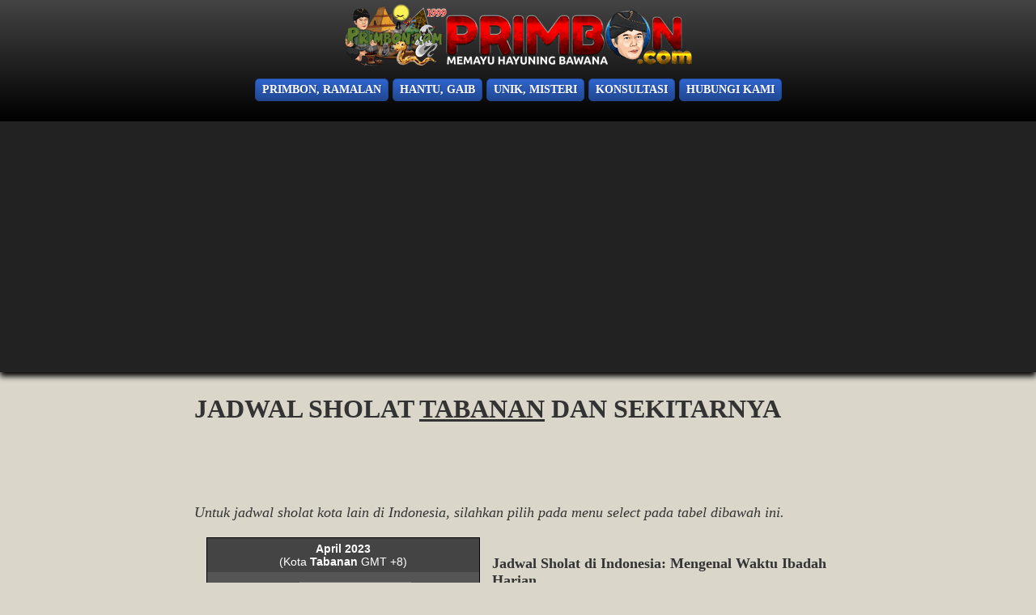

--- FILE ---
content_type: text/html; charset=UTF-8
request_url: https://www.primbon.com/jadwalsholat/index.php?zw=4dc8d276e1&type=2&id=268&m=4&y=2023
body_size: 10507
content:
 <html>
<head>

<script type="application/javascript" src="//anymind360.com/js/10363/ats.js"></script>
<!-- Global site tag (gtag.js) - Google Analytics -->
<script async src="https://www.googletagmanager.com/gtag/js?id=UA-31707823-2"></script>
<script>
  window.dataLayer = window.dataLayer || [];
  function gtag(){dataLayer.push(arguments);}
  gtag('js', new Date());

  gtag('config', 'UA-31707823-2');
</script>

<title>Jadwal Sholat Tabanan, Januari 2026 | PRIMBON.COM</title>
<META name="description" content="Jadwal Sholat dan arah kiblat untuk Tabanan dan sekitarnya, dan kota lain SELURUH INDONESIA. Pilih lokasi kota anda! Jadwal Sholat diupdate setiap hari.">
<link rel="stylesheet" href="../css/reset.css" type="text/css" />
<link rel="stylesheet" href="../css/styles.css" type="text/css" />
<link rel="stylesheet" href="jadwalsholat.css" type="text/css" />
<link rel="shortcut icon" href="../files/icon.ico" type="image/x-icon" />
<link rel="stylesheet" href="style/black.css" type="text/css" />
<meta name="viewport" content="width=device-width, minimum-scale=1.0, maximum-scale=1.0" />
<script async src="https://pagead2.googlesyndication.com/pagead/js/adsbygoogle.js?client=ca-pub-8777870469746958" crossorigin="anonymous"></script>

<!-- Start Ad Blocking Recovery Message -->
<script async src="https://fundingchoicesmessages.google.com/i/pub-8777870469746958?ers=1" nonce="s1WtJQPYiXO6oHOFvSo__g"></script><script nonce="s1WtJQPYiXO6oHOFvSo__g">(function() {function signalGooglefcPresent() {if (!window.frames['googlefcPresent']) {if (document.body) {const iframe = document.createElement('iframe'); iframe.style = 'width: 0; height: 0; border: none; z-index: -1000; left: -1000px; top: -1000px;'; iframe.style.display = 'none'; iframe.name = 'googlefcPresent'; document.body.appendChild(iframe);} else {setTimeout(signalGooglefcPresent, 0);}}}signalGooglefcPresent();})();</script>
<!-- End Ad Blocking Recovery Message -->
</head>
<body>

<!-- AWAL IKLAN STICKY -->
<style type="text/css">.stickyunit{position:fixed;z-index:10;width:auto;height:auto;float:left;margin-top:10px;margin-left:10px} @media(max-width:1019px){.stickyunit{display:none}}</style>
<div class="stickyunit">
<style>
.sticky_ad { display: none; }
@media(min-width: 1020px) { .sticky_ad { width: 120px; height: 600px; } }
@media(min-width: 1180px) { .sticky_ad { width: 160px; height: 600px; } }
@media(min-width: 1460px) { .sticky_ad { width: 300px; height: 600px; } }
</style>
<script async src="https://pagead2.googlesyndication.com/pagead/js/adsbygoogle.js?client=ca-pub-8777870469746958" crossorigin="anonymous"></script>
<!-- sticky_ad -->
<ins class="adsbygoogle sticky_ad"
     style="display:inline-block"
     data-ad-client="ca-pub-8777870469746958"
     data-ad-slot="5800948959"></ins>
<script>
(adsbygoogle = window.adsbygoogle || []).push({});
</script>
</div>
<!-- AKHIR IKLAN STICKY -->

<div id="container">

    <header> 
	<div class="width">
                <center>
<!-- AWAL LOGO PRIMBON -->
<style type="text/css">
.logo {
  width: 430px;
  height: 77px;
  background: url('../files/logoprimbon.png');
}
@media only screen and (max-width: 440px) {
  .logo {
    width: 300px;
    height: 54px;
    background: url('../files/logoprimbonkecil.png');
  }
}
</style>
<a href="https://www.primbon.com"><div class="logo"></div></a>
<!-- AKHIR LOGO PRIMBON -->
                </center>

<center>
<table height="5" border="0" cellpadding="0" cellspacing="0"><tr><td><!-- space --></td></tr></table>
<a href="../" class="tombol">PRIMBON, RAMALAN</a>
<a href="../hantu.php" class="tombol">HANTU, GAIB</a>
<a href="../info_unik.htm" class="tombol">UNIK, MISTERI</a>
<a href="../konsultasi_primbon.htm" class="tombol">KONSULTASI</a>
<a href="../hubungi_kami.php" class="tombol">HUBUNGI KAMI</a>
<table height="5" border="0" cellpadding="0" cellspacing="0"><tr><td><!-- space --></td></tr></table>
</center>

<div class="clear"></div>

       	</div>
    </header>


    <div id="intro">
	<div class="width">
		<div class="header-ad">
<center>
<!-- AWAL header-adv -->
<script async src="https://pagead2.googlesyndication.com/pagead/js/adsbygoogle.js?client=ca-pub-8777870469746958"
     crossorigin="anonymous"></script>
<!-- header-adv -->
<ins class="adsbygoogle"
     style="display:block"
     data-ad-client="ca-pub-8777870469746958"
     data-ad-slot="6535062113"
     data-ad-format="auto"
     data-full-width-responsive="true"></ins>
<script>
     (adsbygoogle = window.adsbygoogle || []).push({});
</script>
<!-- AKHIR header-adv -->
</center>

            	</div>                
        </div>
    </div>

    <div id="body" class="width">


<!-- BEGIN: CONTENT -->
<h1>JADWAL SHOLAT <u>TABANAN</u> DAN SEKITARNYA</h1>
<center>
<script async src="https://pagead2.googlesyndication.com/pagead/js/adsbygoogle.js?client=ca-pub-8777870469746958"
     crossorigin="anonymous"></script>
<ins class="adsbygoogle"
     style="display:block"
     data-ad-format="autorelaxed"
     data-ad-client="ca-pub-8777870469746958"
     data-matched-content-ui-type="text"
     data-matched-content-rows-num="1"
     data-matched-content-columns-num="1"     
     data-ad-slot="2409646461"></ins>
<script>
     (adsbygoogle = window.adsbygoogle || []).push({});
</script>
</center>
<i>Untuk jadwal sholat kota lain di Indonesia, silahkan pilih pada menu select pada tabel dibawah ini.</i>

<div class="row">
<div class="column1">
<center>
<table cellspacing="0" cellpadding="2" class="table_adzan" align="center">
<tr class="table_title">
<td colspan="8" align="center">
<b>April 2023</b><br>
<small>(Kota <b>Tabanan</b> GMT +8)</small>
</td>
</tr>
<script language="javascript">
function change_page(){
window.location="index.php?id="+document.pilih.kota.value;
}
</script>
<form name=pilih>
<tr class="table_navigasi"><td colspan="8">
<table cellspacing="0" cellpading="0">
<tr class="table_navigasi"><td align="left" width="50">&nbsp;<a href="index.php?qq=e061b62abc&type=2&id=268&m=3&y=2023" title="&lt;&lt;" onMouseOver="window.status='&lt;&lt;';return true" OnMouseOut="window.status='Adzan';return true" class="m">&lt;&lt;</a></td>
<td align="center" width="200">Kota&nbsp;
<select name=kota onChange="change_page()" class="inputcity">
<option value="1">Ambarawa</option>
<option value="2">Ambon</option>
<option value="3">Amlapura</option>
<option value="4">Amuntai</option>
<option value="5">Argamakmur</option>
<option value="6">Atambua</option>
<option value="7">Babo</option>
<option value="8">Bagan Siapiapi</option>
<option value="9">Bajawa</option>
<option value="10">Balige</option>
<option value="11">Balik Papan</option>
<option value="12">Banda Aceh</option>
<option value="13">Bandarlampung</option>
<option value="14">Bandung</option>
<option value="15">Bangkalan</option>
<option value="16">Bangkinang</option>
<option value="17">Bangko</option>
<option value="18">Bangli</option>
<option value="19">Banjar</option>
<option value="20">Banjar Baru</option>
<option value="21">Banjarmasin</option>
<option value="22">Banjarnegara</option>
<option value="23">Bantaeng</option>
<option value="24">Banten</option>
<option value="25">Bantul</option>
<option value="26">Banyuwangi</option>
<option value="27">Barabai</option>
<option value="28">Barito</option>
<option value="29">Barru</option>
<option value="30">Batam</option>
<option value="31">Batang</option>
<option value="32">Batu</option>
<option value="33">Baturaja</option>
<option value="34">Batusangkar</option>
<option value="35">Baubau</option>
<option value="36">Bekasi</option>
<option value="37">Bengkalis</option>
<option value="38">Bengkulu</option>
<option value="39">Benteng</option>
<option value="40">Biak</option>
<option value="41">Bima</option>
<option value="42">Binjai</option>
<option value="43">Bireuen</option>
<option value="44">Bitung</option>
<option value="45">Blitar</option>
<option value="46">Blora</option>
<option value="47">Bogor</option>
<option value="48">Bojonegoro</option>
<option value="49">Bondowoso</option>
<option value="50">Bontang</option>
<option value="51">Boyolali</option>
<option value="52">Brebes</option>
<option value="53">Bukit Tinggi</option>
<option value="54">Bulukumba</option>
<option value="55">Buntok</option>
<option value="56">Cepu</option>
<option value="57">Ciamis</option>
<option value="58">Cianjur</option>
<option value="59">Cibinong</option>
<option value="60">Cilacap</option>
<option value="61">Cilegon</option>
<option value="62">Cimahi</option>
<option value="63">Cirebon</option>
<option value="64">Curup</option>
<option value="65">Demak</option>
<option value="66">Denpasar</option>
<option value="67">Depok</option>
<option value="68">Dili</option>
<option value="69">Dompu</option>
<option value="70">Donggala</option>
<option value="71">Dumai</option>
<option value="72">Ende</option>
<option value="73">Enggano</option>
<option value="74">Enrekang</option>
<option value="75">Fakfak</option>
<option value="76">Garut</option>
<option value="77">Gianyar</option>
<option value="78">Gombong</option>
<option value="79">Gorontalo</option>
<option value="80">Gresik</option>
<option value="81">Gunung Sitoli</option>
<option value="82">Indramayu</option>
<option value="83">Jakarta</option>
<option value="84">Jambi</option>
<option value="85">Jayapura</option>
<option value="86">Jember</option>
<option value="87">Jeneponto</option>
<option value="88">Jepara</option>
<option value="89">Jombang</option>
<option value="90">Kabanjahe</option>
<option value="91">Kalabahi</option>
<option value="92">Kalianda</option>
<option value="93">Kandangan</option>
<option value="309">Karanganyar</option>
<option value="94">Karanganyar Kebumen</option>
<option value="95">Karawang</option>
<option value="96">Kasungan</option>
<option value="97">Kayuagung</option>
<option value="98">Kebumen</option>
<option value="99">Kediri</option>
<option value="100">Kefamenanu</option>
<option value="101">Kendal</option>
<option value="102">Kendari</option>
<option value="103">Kertosono</option>
<option value="104">Ketapang</option>
<option value="105">Kisaran</option>
<option value="106">Klaten</option>
<option value="107">Kolaka</option>
<option value="108">Kota Baru Pulau Laut</option>
<option value="109">Kota Bumi</option>
<option value="110">Kota Jantho</option>
<option value="111">Kota Mobagu</option>
<option value="112">Kuala Kapuas</option>
<option value="113">Kuala Kurun</option>
<option value="114">Kuala Pembuang</option>
<option value="115">Kuala Tungkal</option>
<option value="116">Kudus</option>
<option value="117">Kuningan</option>
<option value="118">Kupang</option>
<option value="119">Kutacane</option>
<option value="120">Kutoarjo</option>
<option value="121">Labuhan</option>
<option value="122">Lahat</option>
<option value="123">Lamongan</option>
<option value="124">Langsa</option>
<option value="125">Larantuka</option>
<option value="126">Lawang</option>
<option value="127">Lhoseumawe</option>
<option value="128">Limboto</option>
<option value="129">Lubuk Basung</option>
<option value="130">Lubuk Linggau</option>
<option value="131">Lubuk Pakam</option>
<option value="132">Lubuk Sikaping</option>
<option value="133">Lumajang</option>
<option value="134">Luwuk</option>
<option value="135">Madiun</option>
<option value="136">Magelang</option>
<option value="137">Magetan</option>
<option value="138">Majalengka</option>
<option value="139">Majene</option>
<option value="140">Makale</option>
<option value="141">Makassar</option>
<option value="142">Malang</option>
<option value="143">Mamuju</option>
<option value="144">Manna</option>
<option value="145">Manokwari</option>
<option value="146">Marabahan</option>
<option value="147">Maros</option>
<option value="148">Martapura</option>
<option value="149">Masohi</option>
<option value="150">Mataram</option>
<option value="151">Maumere</option>
<option value="152">Medan</option>
<option value="153">Mempawah</option>
<option value="154">Menado</option>
<option value="155">Mentok</option>
<option value="156">Merauke</option>
<option value="157">Metro</option>
<option value="158">Meulaboh</option>
<option value="159">Mojokerto</option>
<option value="160">Muara Bulian</option>
<option value="161">Muara Bungo</option>
<option value="162">Muara Enim</option>
<option value="163">Muara Teweh</option>
<option value="164">Muaro Sijunjung</option>
<option value="165">Muntilan</option>
<option value="166">Nabire</option>
<option value="167">Negara</option>
<option value="168">Nganjuk</option>
<option value="169">Ngawi</option>
<option value="170">Nunukan</option>
<option value="171">Pacitan</option>
<option value="172">Padang</option>
<option value="173">Padang Panjang</option>
<option value="174">Padang Sidempuan</option>
<option value="175">Pagaralam</option>
<option value="176">Painan</option>
<option value="177">Palangkaraya</option>
<option value="178">Palembang</option>
<option value="179">Palopo</option>
<option value="180">Palu</option>
<option value="181">Pamekasan</option>
<option value="182">Pandeglang</option>
<option value="183">Pangkajene</option>
<option value="184">Pangkajene Sidenreng</option>
<option value="185">Pangkalanbun</option>
<option value="186">Pangkalpinang</option>
<option value="187">Panyabungan</option>
<option value="188">Pare</option>
<option value="189">Parepare</option>
<option value="190">Pariaman</option>
<option value="191">Pasuruan</option>
<option value="192">Pati</option>
<option value="193">Payakumbuh</option>
<option value="194">Pekalongan</option>
<option value="195">Pekan Baru</option>
<option value="196">Pemalang</option>
<option value="197">Pematangsiantar</option>
<option value="198">Pendopo</option>
<option value="199">Pinrang</option>
<option value="200">Pleihari</option>
<option value="201">Polewali</option>
<option value="202">Pondok Gede</option>
<option value="203">Ponorogo</option>
<option value="204">Pontianak</option>
<option value="205">Poso</option>
<option value="206">Prabumulih</option>
<option value="207">Praya</option>
<option value="208">Probolinggo</option>
<option value="209">Purbalingga</option>
<option value="210">Purukcahu</option>
<option value="211">Purwakarta</option>
<option value="212">Purwodadigrobogan</option>
<option value="213">Purwokerto</option>
<option value="214">Purworejo</option>
<option value="215">Putussibau</option>
<option value="216">Raha</option>
<option value="217">Rangkasbitung</option>
<option value="218">Rantau</option>
<option value="219">Rantauprapat</option>
<option value="220">Rantepao</option>
<option value="221">Rembang</option>
<option value="222">Rengat</option>
<option value="223">Ruteng</option>
<option value="224">Sabang</option>
<option value="225">Salatiga</option>
<option value="226">Samarinda</option>
<option value="227">Sampang</option>
<option value="228">Sampit</option>
<option value="229">Sanggau</option>
<option value="230">Sawahlunto</option>
<option value="231">Sekayu</option>
<option value="232">Selong</option>
<option value="233">Semarang</option>
<option value="234">Sengkang</option>
<option value="235">Serang</option>
<option value="236">Serui</option>
<option value="237">Sibolga</option>
<option value="238">Sidikalang</option>
<option value="239">Sidoarjo</option>
<option value="240">Sigli</option>
<option value="241">Singaparna</option>
<option value="242">Singaraja</option>
<option value="243">Singkawang</option>
<option value="244">Sinjai</option>
<option value="245">Sintang</option>
<option value="246">Situbondo</option>
<option value="247">Slawi</option>
<option value="248">Sleman</option>
<option value="249">Soasiu</option>
<option value="250">Soe</option>
<option value="251">Solo</option>
<option value="252">Solok</option>
<option value="253">Soreang</option>
<option value="254">Sorong</option>
<option value="255">Sragen</option>
<option value="256">Stabat</option>
<option value="257">Subang</option>
<option value="258">Sukabumi</option>
<option value="259">Sukoharjo</option>
<option value="260">Sumbawa Besar</option>
<option value="261">Sumedang</option>
<option value="262">Sumenep</option>
<option value="263">Sungai Liat</option>
<option value="264">Sungai Penuh</option>
<option value="265">Sungguminasa</option>
<option value="266">Surabaya</option>
<option value="267">Surakarta</option>
<option value="268" selected>Tabanan</option>
<option value="269">Tahuna</option>
<option value="270">Takalar</option>
<option value="271">Takengon</option>
<option value="272">Tamiang Layang</option>
<option value="273">Tanah Grogot</option>
<option value="274">Tangerang</option>
<option value="275">Tanjung Balai</option>
<option value="276">Tanjung Enim</option>
<option value="277">Tanjung Pandan</option>
<option value="278">Tanjung Pinang</option>
<option value="279">Tanjung Redep</option>
<option value="280">Tanjung Selor</option>
<option value="281">Tapak Tuan</option>
<option value="282">Tarakan</option>
<option value="283">Tarutung</option>
<option value="284">Tasikmalaya</option>
<option value="285">Tebing Tinggi</option>
<option value="286">Tegal</option>
<option value="287">Temanggung</option>
<option value="288">Tembilahan</option>
<option value="289">Tenggarong</option>
<option value="290">Ternate</option>
<option value="291">Tolitoli</option>
<option value="292">Tondano</option>
<option value="293">Trenggalek</option>
<option value="294">Tual</option>
<option value="295">Tuban</option>
<option value="296">Tulung Agung</option>
<option value="297">Ujung Berung</option>
<option value="298">Ungaran</option>
<option value="299">Waikabubak</option>
<option value="300">Waingapu</option>
<option value="301">Wamena</option>
<option value="302">Watampone</option>
<option value="303">Watansoppeng</option>
<option value="304">Wates</option>
<option value="305">Wonogiri</option>
<option value="306">Wonosari</option>
<option value="307">Wonosobo</option>
<option value="308">Yogyakarta</option>
</select>
</td>
<td align="right" width="50"><a href="index.php?wx=27caf362c7&type=2&id=268&m=5&y=2023" title="&gt;&gt;" onMouseOver="window.status='&gt;&gt;';return true" OnMouseOut="window.status='Adzan';return true" class="m">&gt;&gt;</a>&nbsp;</td>
</tr>
</table>
</td></tr>
</form>
<tr class="table_header" align="center">
<td><b>Tgl.</b></td><td><b>Imsak</b></td><td><b>Subuh</b></td><td><b>Terbit</b></td><td><b>Dzuhur</b></td><td><b>Ashar</b></td><td><b>Maghrib</b></td><td><b>Isya</b></td></tr>
<tr class="table_light" align="center"><td><b>01</b></td><td>04:54</td><td>05:04</td><td>06:22</td><td>12:23</td><td>15:40</td><td>18:24</td><td>19:33</td></tr>
<tr class="table_dark" align="center"><td><b>02</b></td><td>04:54</td><td>05:04</td><td>06:22</td><td>12:22</td><td>15:40</td><td>18:23</td><td>19:33</td></tr>
<tr class="table_light" align="center"><td><b>03</b></td><td>04:54</td><td>05:04</td><td>06:21</td><td>12:22</td><td>15:39</td><td>18:22</td><td>19:32</td></tr>
<tr class="table_dark" align="center"><td><b>04</b></td><td>04:54</td><td>05:04</td><td>06:21</td><td>12:22</td><td>15:39</td><td>18:22</td><td>19:31</td></tr>
<tr class="table_light" align="center"><td><b>05</b></td><td>04:53</td><td>05:03</td><td>06:21</td><td>12:21</td><td>15:39</td><td>18:21</td><td>19:31</td></tr>
<tr class="table_dark" align="center"><td><b>06</b></td><td>04:53</td><td>05:03</td><td>06:21</td><td>12:21</td><td>15:39</td><td>18:21</td><td>19:30</td></tr>
<tr class="table_light" align="center"><td><b>07</b></td><td>04:53</td><td>05:03</td><td>06:21</td><td>12:21</td><td>15:39</td><td>18:20</td><td>19:30</td></tr>
<tr class="table_dark" align="center"><td><b>08</b></td><td>04:53</td><td>05:03</td><td>06:21</td><td>12:20</td><td>15:39</td><td>18:20</td><td>19:29</td></tr>
<tr class="table_light" align="center"><td><b>09</b></td><td>04:53</td><td>05:03</td><td>06:21</td><td>12:20</td><td>15:39</td><td>18:19</td><td>19:29</td></tr>
<tr class="table_dark" align="center"><td><b>10</b></td><td>04:53</td><td>05:03</td><td>06:20</td><td>12:19</td><td>15:38</td><td>18:18</td><td>19:28</td></tr>
<tr class="table_light" align="center"><td><b>11</b></td><td>04:52</td><td>05:02</td><td>06:20</td><td>12:19</td><td>15:38</td><td>18:18</td><td>19:28</td></tr>
<tr class="table_dark" align="center"><td><b>12</b></td><td>04:52</td><td>05:02</td><td>06:20</td><td>12:19</td><td>15:38</td><td>18:17</td><td>19:27</td></tr>
<tr class="table_light" align="center"><td><b>13</b></td><td>04:52</td><td>05:02</td><td>06:20</td><td>12:18</td><td>15:38</td><td>18:17</td><td>19:27</td></tr>
<tr class="table_dark" align="center"><td><b>14</b></td><td>04:52</td><td>05:02</td><td>06:20</td><td>12:18</td><td>15:38</td><td>18:16</td><td>19:26</td></tr>
<tr class="table_light" align="center"><td><b>15</b></td><td>04:52</td><td>05:02</td><td>06:20</td><td>12:18</td><td>15:38</td><td>18:16</td><td>19:26</td></tr>
<tr class="table_dark" align="center"><td><b>16</b></td><td>04:51</td><td>05:01</td><td>06:20</td><td>12:17</td><td>15:37</td><td>18:15</td><td>19:25</td></tr>
<tr class="table_light" align="center"><td><b>17</b></td><td>04:51</td><td>05:01</td><td>06:20</td><td>12:17</td><td>15:37</td><td>18:14</td><td>19:25</td></tr>
<tr class="table_dark" align="center"><td><b>18</b></td><td>04:51</td><td>05:01</td><td>06:20</td><td>12:17</td><td>15:37</td><td>18:14</td><td>19:24</td></tr>
<tr class="table_light" align="center"><td><b>19</b></td><td>04:51</td><td>05:01</td><td>06:19</td><td>12:17</td><td>15:37</td><td>18:13</td><td>19:24</td></tr>
<tr class="table_dark" align="center"><td><b>20</b></td><td>04:51</td><td>05:01</td><td>06:19</td><td>12:16</td><td>15:37</td><td>18:13</td><td>19:23</td></tr>
<tr class="table_light" align="center"><td><b>21</b></td><td>04:51</td><td>05:01</td><td>06:19</td><td>12:16</td><td>15:36</td><td>18:12</td><td>19:23</td></tr>
<tr class="table_dark" align="center"><td><b>22</b></td><td>04:50</td><td>05:00</td><td>06:19</td><td>12:16</td><td>15:36</td><td>18:12</td><td>19:23</td></tr>
<tr class="table_light" align="center"><td><b>23</b></td><td>04:50</td><td>05:00</td><td>06:19</td><td>12:15</td><td>15:36</td><td>18:11</td><td>19:22</td></tr>
<tr class="table_dark" align="center"><td><b>24</b></td><td>04:50</td><td>05:00</td><td>06:19</td><td>12:15</td><td>15:36</td><td>18:11</td><td>19:22</td></tr>
<tr class="table_light" align="center"><td><b>25</b></td><td>04:50</td><td>05:00</td><td>06:19</td><td>12:15</td><td>15:36</td><td>18:11</td><td>19:21</td></tr>
<tr class="table_dark" align="center"><td><b>26</b></td><td>04:50</td><td>05:00</td><td>06:19</td><td>12:15</td><td>15:35</td><td>18:10</td><td>19:21</td></tr>
<tr class="table_light" align="center"><td><b>27</b></td><td>04:50</td><td>05:00</td><td>06:19</td><td>12:14</td><td>15:35</td><td>18:10</td><td>19:21</td></tr>
<tr class="table_dark" align="center"><td><b>28</b></td><td>04:50</td><td>05:00</td><td>06:19</td><td>12:14</td><td>15:35</td><td>18:09</td><td>19:20</td></tr>
<tr class="table_light" align="center"><td><b>29</b></td><td>04:49</td><td>04:59</td><td>06:19</td><td>12:14</td><td>15:35</td><td>18:09</td><td>19:20</td></tr>
<tr class="table_dark" align="center"><td><b>30</b></td><td>04:49</td><td>04:59</td><td>06:19</td><td>12:14</td><td>15:35</td><td>18:08</td><td>19:20</td></tr>
<tr class="table_block_title"><td colspan="8"><b>&nbsp;:: Parameter / Arah Kiblat</b></td></tr>
<tr align="left" class="table_block_content"><td colspan=8"6">Kota <b>Tabanan</b> 8&deg;32' LS 115&deg;8' BT &nbsp;</td></tr><tr class="table_block_content"><td colspan="8" align="center"><img src="images/circle.php?s=293.75" alt="" /></td></tr>
<tr class="table_block_content"><td colspan="8">Arah : 293.75&deg; ke Mekah</td></tr>
<tr class="table_block_content"><td colspan="8">Jarak : 8862.096 Km ke Mekah</td></tr>
<tr class="table_block_title"><td colspan="8"><b>&nbsp;:: Pilihan Fiqh</b></td></tr>
<tr valign=top class="table_block_content"><td colspan="3"> Penetapan Subuh</td><td colspan="5">20.0 deg. Kemiringan Matahari</td></tr>
<tr valign=top class="table_block_content"><td colspan="3"> Penetapan Ashar</td><td colspan="5">Perbandingan bayangan  1.0 (Hanafi)</td></tr>
<tr class="table_block_content"><td colspan="3"> Penetapan Isya</td><td colspan="5">18.0 deg. Kemiringan Matahari</td></tr>
<tr class="table_block_content"><td colspan="3"> Penetapan Imsak</td><td colspan="5">10.0 min. Jarak Waktu dari Subuh</td></tr>
<tr class="table_block_content">
<td colspan="3"> Penetapan Ihtiyat</td><td colspan="5">Subuh:0&#39; Dzuhur:0&#39; Ashar:0&#39; Maghrib:0&#39; Isya:0&#39; </td>
</tr>
<tr class="table_copyright" align="center"><td colspan="8">copyright &copy 2003-2026</td></tr>
</table>
</center>
</div>
<div class="column2">
<br><br>





<b>Jadwal Sholat di Indonesia: Mengenal Waktu Ibadah Harian</b><br>
Sholat adalah salah satu kewajiban utama dalam agama Islam. Untuk umat Muslim, menjalankan sholat lima waktu adalah suatu bentuk ibadah yang sangat penting. Di Indonesia, negara dengan mayoritas penduduk beragama Islam, jadwal sholat menjadi salah satu bagian penting dalam rutinitas sehari-hari.
<br><br>
<b>Pentingnya Jadwal Sholat</b><br>
Sholat merupakan kewajiban yang diwajibkan oleh Allah SWT kepada umat Islam dalam Al-Quran. Menjaga waktu sholat dengan tepat adalah suatu bentuk ketaatan dan penghormatan terhadap perintah Allah. Rasulullah SAW juga menekankan pentingnya menjaga waktu sholat dengan tepat waktu. Oleh karena itu, pengetahuan tentang jadwal sholat menjadi sangat penting bagi umat Muslim.
<br><br>
<b>Waktu Sholat di Indonesia</b><br>
Di Indonesia, jadwal sholat mengikuti peredaran matahari. Lima waktu sholat yang ditetapkan adalah sebagai berikut:<br>
<ul>
<li><b>Subuh</b>: Sholat Subuh dilakukan sebelum terbitnya matahari.</li>
<li><b>Dzuhur</b>: Sholat Dzuhur dilakukan setelah matahari berada tepat di atas kepala (zuhur).</li>
<li><b>Ashar</b>: Sholat Ashar dilakukan pada saat matahari masih tinggi di langit, sebelum terbenam.</li>
<li><b>Maghrib</b>: Sholat Maghrib dilakukan setelah matahari terbenam.</li>
<li><b>Isya</b>: Sholat Isya dilakukan setelah matahari benar-benar tenggelam dan langit gelap.</li>
</ul>
<br><br>
<b>Faktor-faktor yang Mempengaruhi Waktu Sholat</b><br>
Beberapa faktor alamiah yang memengaruhi penentuan waktu sholat antara lain:<br>
<ul>
<li><b>Perubahan Musim</b>: Waktu sholat dapat berubah-ubah sepanjang tahun karena perubahan musim. Misalnya, waktu sholat Subuh lebih awal pada musim panas dibandingkan dengan musim dingin.</li>
<li><b>Perubahan Geografis</b>: Indonesia memiliki luas wilayah yang cukup besar dan beragam geografis. Hal ini menyebabkan adanya perbedaan waktu terbit dan tenggelamnya matahari antar daerah.</li>
<li><b>Metode Perhitungan</b>: Ada beberapa metode perhitungan yang digunakan untuk menentukan waktu sholat, seperti metode hisab dan metode rukyat. Perbedaan metode ini dapat menghasilkan perbedaan waktu sholat yang cukup signifikan.</li>
</ul>
<br><br>
<b>Metode Menentukan Jadwal Sholat</b><br>
Dalam penentuan jadwal sholat, data astronomi terpenting adalah posisi matahari 
dalam koordinat horizon, terutama ketinggian atau jarak zenit. Fenomena yang 
dicari kaitannya dengan posisi matahari adalah fajar (morning twilight), terbit,
melintasi meridian, terbenam, dan senja (evening twilight). Dalam hal ini 
astronomi berperan menafsirkan fenomena yang disebutkan dalam dalil agama 
(Al-Qur'an dan hadits Nabi) menjadi posisi matahari. Sebenarnya penafsiran itu 
belum seragam, tetapi karena masyarakat telah sepakat menerima data astronomi 
sebagai acuan, kriterianya relatif mudah disatukan.
<br><br>
Didalam hadits disebutkan bahwa waktu subuh adalah sejak terbit fajar shidiq 
(sebenarnya) sampai terbitnya matahari. Di dalam Al-Quran secara tak langsung 
disebutkan sejak meredupnya bintang-bintang (Q.S. 50:40). Maka secara astronomi 
fajar shidiq difahami sebagai awal astronomical twilight (fajar astronomi), 
mulai munculnya cahaya di ufuk timur menjelang terbit matahari pada saat 
matahari berada pada kira-kira 18 derajat di bawah horizon (jarak zenit z = 108 
derajat). Saaduddin Djambek mengambil pendapat bahwa fajar shidiq bila z = 110 
derajat, yang juga digunakan oleh Badan Hisab dan Ru'yat Departemen Agama RI. 
Fajar shidiq itu disebabkan oleh hamburan cahaya matahari di atmosfer atas. Ini 
berbeda dengan apa yang disebut fajar kidzib (semu) - dalam istilah astronomi 
disebut cahaya zodiak - yang disebabkan oleh hamburan cahaya matahari oleh 
debu-debu antarplanet.
<br><br>
Waktu dzuhur adalah sejak matahari meninggalkan meridian, biasanya diambil 
sekitar 2 menit setelah tengah hari. Untuk keperluan praktis, waktu tengah hari 
cukup diambil waktu tengah antara matahari terbit dan terbenam.
<br><br>
Dalam penentuan waktu ashar, tidak ada kesepakatan karena fenomena yang dijadikan 
dasar pun tidak jelas. Dasar yang disebutkan di dalam hadits, Nabi SAW diajak 
sholat ashar oleh malaikat Jibril ketika panjang bayangan sama dengan tinggi 
benda sebenarnya dan pada keesokan harinya Nabi diajak pada saat panjang 
bayangan dua kali tinggi benda sebenarnya. Walaupun dari dalil itu dapat 
disimpulkan bahwa awal waktu ashar adalah sejak bayangan sama dengan tinggi benda 
sebenarnya, ini menimbulkan beberapa penafsiran karena fenomena seperti itu 
tidak bisa digeneralilasi sebab pada musim dingin hal itu bisa dicapai pada 
waktu dzuhur, bahkan mungkin tidak pernah terjadi karena bayangan selalu lebih 
panjang daripada tongkatnya. Ada yang berpendapat tanda masuk waktu ashar bila 
bayang-bayang tongkat panjangnya sama dengan panjang bayangan waktu tengah hari 
ditambah satu kali panjang tongkat sebenarnya dan pendapat lain menyatakan harus 
ditambah dua kali panjang tongkat sebenarnya. Pendapat yang memperhitungkan 
panjang bayangan pada waktu dzuhur atau mengambil dasar tambahannya dua kali 
panjang tongkat (di beberapa negara Eropa) dimaksudkan untuk mengatasi masalah 
panjang bayangan pada musim dingin. Badan Hisab dan Ru'yat Departemen Agama RI 
menggunakan rumusan:<br><br>
panjang bayangan waktu ashar = bayangan waktu dzuhur + tinggi bendanya;<br> 
tan(za) = tan(zd) + 1.
<br><br>
Ada pendapat bahwa makna hadits itu dapat dipahami sebagai waktu pertengahan 
antara dzuhur dan maghrib, tanpa perlu memperhitungkan jarak zenit matahari. 
Hal ini diperkuat dengan ungkapan 'sholat pertengahan' dalam Al-Qur'an S. 2:238 
yang ditafsirkan oleh banyak mufassir sebagai sholat ashar. Kalau pendapat ini 
yang digunakan, waktu sholat ashar akan lebih cepat sekitar 10 menit dari jadwal 
sholat yang dibuat Departemen Agama.
<br><br>
Waktu maghrib berarti saat terbenamnya matahari. Matahari terbit atau berbenam 
didefinisikan secara astronomi bila jarak zenith z = 90 derajat 50 menit 
(90,83333333333.. derajat) (the Astronomical almanac) atau z = 91 derajat bila 
memasukkan koreksi kerendahan ufuk akibat ketinggian pengamat 30 meter dari 
permukaan tanah. Untuk penentuan waktu sholat maghrib, saat matahari terbenam 
biasanya ditambah 2 menit karena ada larangan melakukan sholat tepat saat 
matahari terbit, terbenam, atau kulminasi atas.
<br><br>
Waktu isya ditandai dengan mulai memudarnya cahaya merah di ufuk barat, yaitu 
tanda masuknya gelap malam (Al-Qur'an S. 17:78). Dalam astronomi itu dikenal 
sebagai akhir senja astronomi (astronomical twilight) bila jarak zenit matahari 
z = 108 derajat.
</div>
</div>
<br>
<b>Parameter Penentuan Jadwal Sholat</b>
<table height="10" border="0" cellpadding="0" cellspacing="0"><tr><td><!-- space --></td></tr></table>
<div style="overflow-y:scroll; overflow-x:hidden; height:300px;">
<table width="80%" border="0" cellpadding="0" cellspacing="0"><tr><td style="font-size:14px; color:#222222;">

1- Egyptian General Authority of Survey
<br>
<ul>
<li>Fajr Angle = 20</li>
<li>Ishaa Angle = 18</li>
<li>Shadow Ratio = 1.0</li>
<li>Used in: Indonesia, Iraq, Jordan, Lebanon, Malaysia, Singapore, Syria, parts of Africa, parts of United States</li>
</ul>

2- University of Islamic Sciences, Karachi (Shaf'i)
<br>
<ul>
<li>Fajr Angle = 18</li>
<li>Ishaa Angle = 18</li>
<li>Shadow Ratio = 1.0</li>
<li>Used in: Iran, Kuwait, parts of Europe</li>
</ul>

3- University of Islamic Sciences, Karachi (Hanafi)
<br>
<ul>
<li>Fajr Angle = 18</li>
<li>Ishaa Angle = 18</li>
<li>Shadow Ratio = 2.0</li>
<li>Used in: Afghanistan, Bangladesh, India</li>
</ul>

4- Islamic Society of North America
<br>
<ul>
<li>Fajr Angle = 15</li>
<li>Ishaa Angle = 15</li>
<li>Shadow Ratio = 1.0</li>
<li>Used in: Canada, parts of UK, parts of United States</li>
</ul>

5- Muslim World League (MWL)
<br>
<ul>
<li>Fajr Angle = 18</li>
<li>Ishaa Angle = 17</li>
<li>Shadow Ratio = 1.0</li>
<li>Used in: parts of Europe, Far East, parts of United States</li>
</ul>

6- Om Al-Qurra University
<br>
<ul>
<li>Fajr Angle = 19</li>
<li>Ishaa Angle = 0 (not used)</li>
<li>Ishaa Interval = 90 minutes from Al-Maghrib prayer, but set to 120 during Ramadhan.</li>
<li>Shadow Ratio = 1.0</li>
<li>Used in: Saudi Arabia</li>
</ul>

7- Fixed Ishaa Angle Interval (always 90)
<br>
<ul>
<li>Fajr Angle = 19.5</li>
<li>Ishaa Angle = 0 (not used)</li>
<li>Ishaa Interval = 90 minutes from Al-Maghrib prayer.</li>
<li>Shadow Ratio = 1.0</li>
<li>Used in: Bahrain, Oman, Qatar, United Arab Emirates</li>
</ul>

</td></tr></table>
</div>

<table height="40" border="0" cellpadding="0" cellspacing="0"><tr><td><!-- space --></td></tr></table>
<div style="overflow-y:scroll; overflow-x:hidden; height:200px;">
<table width="80%" border="0" cellpadding="0" cellspacing="0"><tr><td bgcolor="#444444" style="font-size:14px; color:#FFFFFF;">
<center>
<a href="index.php"><b>HOME</b></a> &#8226;
<a href="index.php?id=1">Ambarawa</a> &#8226;
<a href="index.php?id=2">Ambon</a> &#8226;
<a href="index.php?id=3">Amlapura</a> &#8226;
<a href="index.php?id=4">Amuntai</a> &#8226;
<a href="index.php?id=5">Argamakmur</a> &#8226;
<a href="index.php?id=6">Atambua</a> &#8226;
<a href="index.php?id=7">Babo</a> &#8226;
<a href="index.php?id=8">Bagan Siapiapi</a> &#8226;
<a href="index.php?id=9">Bajawa</a> &#8226;
<a href="index.php?id=10">Balige</a> &#8226;
<a href="index.php?id=11">Balik Papan</a> &#8226;
<a href="index.php?id=12">Banda Aceh</a> &#8226;
<a href="index.php?id=13">Bandarlampung</a> &#8226;
<a href="index.php?id=14">Bandung</a> &#8226;
<a href="index.php?id=15">Bangkalan</a> &#8226;
<a href="index.php?id=16">Bangkinang</a> &#8226;
<a href="index.php?id=17">Bangko</a> &#8226;
<a href="index.php?id=18">Bangli</a> &#8226;
<a href="index.php?id=19">Banjar</a> &#8226;
<a href="index.php?id=20">Banjar Baru</a> &#8226;
<a href="index.php?id=21">Banjarmasin</a> &#8226;
<a href="index.php?id=22">Banjarnegara</a> &#8226;
<a href="index.php?id=23">Bantaeng</a> &#8226;
<a href="index.php?id=24">Banten</a> &#8226;
<a href="index.php?id=25">Bantul</a> &#8226;
<a href="index.php?id=26">Banyuwangi</a> &#8226;
<a href="index.php?id=27">Barabai</a> &#8226;
<a href="index.php?id=28">Barito</a> &#8226;
<a href="index.php?id=29">Barru</a> &#8226;
<a href="index.php?id=30">Batam</a> &#8226;
<a href="index.php?id=31">Batang</a> &#8226;
<a href="index.php?id=32">Batu</a> &#8226;
<a href="index.php?id=33">Baturaja</a> &#8226;
<a href="index.php?id=34">Batusangkar</a> &#8226;
<a href="index.php?id=35">Baubau</a> &#8226;
<a href="index.php?id=36">Bekasi</a> &#8226;
<a href="index.php?id=37">Bengkalis</a> &#8226;
<a href="index.php?id=38">Bengkulu</a> &#8226;
<a href="index.php?id=39">Benteng</a> &#8226;
<a href="index.php?id=40">Biak</a> &#8226;
<a href="index.php?id=41">Bima</a> &#8226;
<a href="index.php?id=42">Binjai</a> &#8226;
<a href="index.php?id=43">Bireuen</a> &#8226;
<a href="index.php?id=44">Bitung</a> &#8226;
<a href="index.php?id=45">Blitar</a> &#8226;
<a href="index.php?id=46">Blora</a> &#8226;
<a href="index.php?id=47">Bogor</a> &#8226;
<a href="index.php?id=48">Bojonegoro</a> &#8226;
<a href="index.php?id=49">Bondowoso</a> &#8226;
<a href="index.php?id=50">Bontang</a> &#8226;
<a href="index.php?id=51">Boyolali</a> &#8226;
<a href="index.php?id=52">Brebes</a> &#8226;
<a href="index.php?id=53">Bukit Tinggi</a> &#8226;
<a href="index.php?id=54">Bulukumba</a> &#8226;
<a href="index.php?id=55">Buntok</a> &#8226;
<a href="index.php?id=56">Cepu</a> &#8226;
<a href="index.php?id=57">Ciamis</a> &#8226;
<a href="index.php?id=58">Cianjur</a> &#8226;
<a href="index.php?id=59">Cibinong</a> &#8226;
<a href="index.php?id=60">Cilacap</a> &#8226;
<a href="index.php?id=61">Cilegon</a> &#8226;
<a href="index.php?id=62">Cimahi</a> &#8226;
<a href="index.php?id=63">Cirebon</a> &#8226;
<a href="index.php?id=64">Curup</a> &#8226;
<a href="index.php?id=65">Demak</a> &#8226;
<a href="index.php?id=66">Denpasar</a> &#8226;
<a href="index.php?id=67">Depok</a> &#8226;
<a href="index.php?id=68">Dili</a> &#8226;
<a href="index.php?id=69">Dompu</a> &#8226;
<a href="index.php?id=70">Donggala</a> &#8226;
<a href="index.php?id=71">Dumai</a> &#8226;
<a href="index.php?id=72">Ende</a> &#8226;
<a href="index.php?id=73">Enggano</a> &#8226;
<a href="index.php?id=74">Enrekang</a> &#8226;
<a href="index.php?id=75">Fakfak</a> &#8226;
<a href="index.php?id=76">Garut</a> &#8226;
<a href="index.php?id=77">Gianyar</a> &#8226;
<a href="index.php?id=78">Gombong</a> &#8226;
<a href="index.php?id=79">Gorontalo</a> &#8226;
<a href="index.php?id=80">Gresik</a> &#8226;
<a href="index.php?id=81">Gunung Sitoli</a> &#8226;
<a href="index.php?id=82">Indramayu</a> &#8226;
<a href="index.php?id=83">Jakarta</a> &#8226;
<a href="index.php?id=84">Jambi</a> &#8226;
<a href="index.php?id=85">Jayapura</a> &#8226;
<a href="index.php?id=86">Jember</a> &#8226;
<a href="index.php?id=87">Jeneponto</a> &#8226;
<a href="index.php?id=88">Jepara</a> &#8226;
<a href="index.php?id=89">Jombang</a> &#8226;
<a href="index.php?id=90">Kabanjahe</a> &#8226;
<a href="index.php?id=91">Kalabahi</a> &#8226;
<a href="index.php?id=92">Kalianda</a> &#8226;
<a href="index.php?id=93">Kandangan</a> &#8226;
<a href="index.php?id=309">Karanganyar</a> &#8226;
<a href="index.php?id=94">Karanganyar Kebumen</a> &#8226;
<a href="index.php?id=95">Karawang</a> &#8226;
<a href="index.php?id=96">Kasungan</a> &#8226;
<a href="index.php?id=97">Kayuagung</a> &#8226;
<a href="index.php?id=98">Kebumen</a> &#8226;
<a href="index.php?id=99">Kediri</a> &#8226;
<a href="index.php?id=100">Kefamenanu</a> &#8226;
<a href="index.php?id=101">Kendal</a> &#8226;
<a href="index.php?id=102">Kendari</a> &#8226;
<a href="index.php?id=103">Kertosono</a> &#8226;
<a href="index.php?id=104">Ketapang</a> &#8226;
<a href="index.php?id=105">Kisaran</a> &#8226;
<a href="index.php?id=106">Klaten</a> &#8226;
<a href="index.php?id=107">Kolaka</a> &#8226;
<a href="index.php?id=108">Kota Baru Pulau Laut</a> &#8226;
<a href="index.php?id=109">Kota Bumi</a> &#8226;
<a href="index.php?id=110">Kota Jantho</a> &#8226;
<a href="index.php?id=111">Kota Mobagu</a> &#8226;
<a href="index.php?id=112">Kuala Kapuas</a> &#8226;
<a href="index.php?id=113">Kuala Kurun</a> &#8226;
<a href="index.php?id=114">Kuala Pembuang</a> &#8226;
<a href="index.php?id=115">Kuala Tungkal</a> &#8226;
<a href="index.php?id=116">Kudus</a> &#8226;
<a href="index.php?id=117">Kuningan</a> &#8226;
<a href="index.php?id=118">Kupang</a> &#8226;
<a href="index.php?id=119">Kutacane</a> &#8226;
<a href="index.php?id=120">Kutoarjo</a> &#8226;
<a href="index.php?id=121">Labuhan</a> &#8226;
<a href="index.php?id=122">Lahat</a> &#8226;
<a href="index.php?id=123">Lamongan</a> &#8226;
<a href="index.php?id=124">Langsa</a> &#8226;
<a href="index.php?id=125">Larantuka</a> &#8226;
<a href="index.php?id=126">Lawang</a> &#8226;
<a href="index.php?id=127">Lhoseumawe</a> &#8226;
<a href="index.php?id=128">Limboto</a> &#8226;
<a href="index.php?id=129">Lubuk Basung</a> &#8226;
<a href="index.php?id=130">Lubuk Linggau</a> &#8226;
<a href="index.php?id=131">Lubuk Pakam</a> &#8226;
<a href="index.php?id=132">Lubuk Sikaping</a> &#8226;
<a href="index.php?id=133">Lumajang</a> &#8226;
<a href="index.php?id=134">Luwuk</a> &#8226;
<a href="index.php?id=135">Madiun</a> &#8226;
<a href="index.php?id=136">Magelang</a> &#8226;
<a href="index.php?id=137">Magetan</a> &#8226;
<a href="index.php?id=138">Majalengka</a> &#8226;
<a href="index.php?id=139">Majene</a> &#8226;
<a href="index.php?id=140">Makale</a> &#8226;
<a href="index.php?id=141">Makassar</a> &#8226;
<a href="index.php?id=142">Malang</a> &#8226;
<a href="index.php?id=143">Mamuju</a> &#8226;
<a href="index.php?id=144">Manna</a> &#8226;
<a href="index.php?id=145">Manokwari</a> &#8226;
<a href="index.php?id=146">Marabahan</a> &#8226;
<a href="index.php?id=147">Maros</a> &#8226;
<a href="index.php?id=148">Martapura</a> &#8226;
<a href="index.php?id=149">Masohi</a> &#8226;
<a href="index.php?id=150">Mataram</a> &#8226;
<a href="index.php?id=151">Maumere</a> &#8226;
<a href="index.php?id=152">Medan</a> &#8226;
<a href="index.php?id=153">Mempawah</a> &#8226;
<a href="index.php?id=154">Menado</a> &#8226;
<a href="index.php?id=155">Mentok</a> &#8226;
<a href="index.php?id=156">Merauke</a> &#8226;
<a href="index.php?id=157">Metro</a> &#8226;
<a href="index.php?id=158">Meulaboh</a> &#8226;
<a href="index.php?id=159">Mojokerto</a> &#8226;
<a href="index.php?id=160">Muara Bulian</a> &#8226;
<a href="index.php?id=161">Muara Bungo</a> &#8226;
<a href="index.php?id=162">Muara Enim</a> &#8226;
<a href="index.php?id=163">Muara Teweh</a> &#8226;
<a href="index.php?id=164">Muaro Sijunjung</a> &#8226;
<a href="index.php?id=165">Muntilan</a> &#8226;
<a href="index.php?id=166">Nabire</a> &#8226;
<a href="index.php?id=167">Negara</a> &#8226;
<a href="index.php?id=168">Nganjuk</a> &#8226;
<a href="index.php?id=169">Ngawi</a> &#8226;
<a href="index.php?id=170">Nunukan</a> &#8226;
<a href="index.php?id=171">Pacitan</a> &#8226;
<a href="index.php?id=172">Padang</a> &#8226;
<a href="index.php?id=173">Padang Panjang</a> &#8226;
<a href="index.php?id=174">Padang Sidempuan</a> &#8226;
<a href="index.php?id=175">Pagaralam</a> &#8226;
<a href="index.php?id=176">Painan</a> &#8226;
<a href="index.php?id=177">Palangkaraya</a> &#8226;
<a href="index.php?id=178">Palembang</a> &#8226;
<a href="index.php?id=179">Palopo</a> &#8226;
<a href="index.php?id=180">Palu</a> &#8226;
<a href="index.php?id=181">Pamekasan</a> &#8226;
<a href="index.php?id=182">Pandeglang</a> &#8226;
<a href="index.php?id=183">Pangkajene</a> &#8226;
<a href="index.php?id=184">Pangkajene Sidenreng</a> &#8226;
<a href="index.php?id=185">Pangkalanbun</a> &#8226;
<a href="index.php?id=186">Pangkalpinang</a> &#8226;
<a href="index.php?id=187">Panyabungan</a> &#8226;
<a href="index.php?id=188">Pare</a> &#8226;
<a href="index.php?id=189">Parepare</a> &#8226;
<a href="index.php?id=190">Pariaman</a> &#8226;
<a href="index.php?id=191">Pasuruan</a> &#8226;
<a href="index.php?id=192">Pati</a> &#8226;
<a href="index.php?id=193">Payakumbuh</a> &#8226;
<a href="index.php?id=194">Pekalongan</a> &#8226;
<a href="index.php?id=195">Pekan Baru</a> &#8226;
<a href="index.php?id=196">Pemalang</a> &#8226;
<a href="index.php?id=197">Pematangsiantar</a> &#8226;
<a href="index.php?id=198">Pendopo</a> &#8226;
<a href="index.php?id=199">Pinrang</a> &#8226;
<a href="index.php?id=200">Pleihari</a> &#8226;
<a href="index.php?id=201">Polewali</a> &#8226;
<a href="index.php?id=202">Pondok Gede</a> &#8226;
<a href="index.php?id=203">Ponorogo</a> &#8226;
<a href="index.php?id=204">Pontianak</a> &#8226;
<a href="index.php?id=205">Poso</a> &#8226;
<a href="index.php?id=206">Prabumulih</a> &#8226;
<a href="index.php?id=207">Praya</a> &#8226;
<a href="index.php?id=208">Probolinggo</a> &#8226;
<a href="index.php?id=209">Purbalingga</a> &#8226;
<a href="index.php?id=210">Purukcahu</a> &#8226;
<a href="index.php?id=211">Purwakarta</a> &#8226;
<a href="index.php?id=212">Purwodadigrobogan</a> &#8226;
<a href="index.php?id=213">Purwokerto</a> &#8226;
<a href="index.php?id=214">Purworejo</a> &#8226;
<a href="index.php?id=215">Putussibau</a> &#8226;
<a href="index.php?id=216">Raha</a> &#8226;
<a href="index.php?id=217">Rangkasbitung</a> &#8226;
<a href="index.php?id=218">Rantau</a> &#8226;
<a href="index.php?id=219">Rantauprapat</a> &#8226;
<a href="index.php?id=220">Rantepao</a> &#8226;
<a href="index.php?id=221">Rembang</a> &#8226;
<a href="index.php?id=222">Rengat</a> &#8226;
<a href="index.php?id=223">Ruteng</a> &#8226;
<a href="index.php?id=224">Sabang</a> &#8226;
<a href="index.php?id=225">Salatiga</a> &#8226;
<a href="index.php?id=226">Samarinda</a> &#8226;
<a href="index.php?id=227">Sampang</a> &#8226;
<a href="index.php?id=228">Sampit</a> &#8226;
<a href="index.php?id=229">Sanggau</a> &#8226;
<a href="index.php?id=230">Sawahlunto</a> &#8226;
<a href="index.php?id=231">Sekayu</a> &#8226;
<a href="index.php?id=232">Selong</a> &#8226;
<a href="index.php?id=233">Semarang</a> &#8226;
<a href="index.php?id=234">Sengkang</a> &#8226;
<a href="index.php?id=235">Serang</a> &#8226;
<a href="index.php?id=236">Serui</a> &#8226;
<a href="index.php?id=237">Sibolga</a> &#8226;
<a href="index.php?id=238">Sidikalang</a> &#8226;
<a href="index.php?id=239">Sidoarjo</a> &#8226;
<a href="index.php?id=240">Sigli</a> &#8226;
<a href="index.php?id=241">Singaparna</a> &#8226;
<a href="index.php?id=242">Singaraja</a> &#8226;
<a href="index.php?id=243">Singkawang</a> &#8226;
<a href="index.php?id=244">Sinjai</a> &#8226;
<a href="index.php?id=245">Sintang</a> &#8226;
<a href="index.php?id=246">Situbondo</a> &#8226;
<a href="index.php?id=247">Slawi</a> &#8226;
<a href="index.php?id=248">Sleman</a> &#8226;
<a href="index.php?id=249">Soasiu</a> &#8226;
<a href="index.php?id=250">Soe</a> &#8226;
<a href="index.php?id=251">Solo</a> &#8226;
<a href="index.php?id=252">Solok</a> &#8226;
<a href="index.php?id=253">Soreang</a> &#8226;
<a href="index.php?id=254">Sorong</a> &#8226;
<a href="index.php?id=255">Sragen</a> &#8226;
<a href="index.php?id=256">Stabat</a> &#8226;
<a href="index.php?id=257">Subang</a> &#8226;
<a href="index.php?id=258">Sukabumi</a> &#8226;
<a href="index.php?id=259">Sukoharjo</a> &#8226;
<a href="index.php?id=260">Sumbawa Besar</a> &#8226;
<a href="index.php?id=261">Sumedang</a> &#8226;
<a href="index.php?id=262">Sumenep</a> &#8226;
<a href="index.php?id=263">Sungai Liat</a> &#8226;
<a href="index.php?id=264">Sungai Penuh</a> &#8226;
<a href="index.php?id=265">Sungguminasa</a> &#8226;
<a href="index.php?id=266">Surabaya</a> &#8226;
<a href="index.php?id=267">Surakarta</a> &#8226;
<a href="index.php?id=268">Tabanan</a> &#8226;
<a href="index.php?id=269">Tahuna</a> &#8226;
<a href="index.php?id=270">Takalar</a> &#8226;
<a href="index.php?id=271">Takengon</a> &#8226;
<a href="index.php?id=272">Tamiang Layang</a> &#8226;
<a href="index.php?id=273">Tanah Grogot</a> &#8226;
<a href="index.php?id=274">Tangerang</a> &#8226;
<a href="index.php?id=275">Tanjung Balai</a> &#8226;
<a href="index.php?id=276">Tanjung Enim</a> &#8226;
<a href="index.php?id=277">Tanjung Pandan</a> &#8226;
<a href="index.php?id=278">Tanjung Pinang</a> &#8226;
<a href="index.php?id=279">Tanjung Redep</a> &#8226;
<a href="index.php?id=280">Tanjung Selor</a> &#8226;
<a href="index.php?id=281">Tapak Tuan</a> &#8226;
<a href="index.php?id=282">Tarakan</a> &#8226;
<a href="index.php?id=283">Tarutung</a> &#8226;
<a href="index.php?id=284">Tasikmalaya</a> &#8226;
<a href="index.php?id=285">Tebing Tinggi</a> &#8226;
<a href="index.php?id=286">Tegal</a> &#8226;
<a href="index.php?id=287">Temanggung</a> &#8226;
<a href="index.php?id=288">Tembilahan</a> &#8226;
<a href="index.php?id=289">Tenggarong</a> &#8226;
<a href="index.php?id=290">Ternate</a> &#8226;
<a href="index.php?id=291">Tolitoli</a> &#8226;
<a href="index.php?id=292">Tondano</a> &#8226;
<a href="index.php?id=293">Trenggalek</a> &#8226;
<a href="index.php?id=294">Tual</a> &#8226;
<a href="index.php?id=295">Tuban</a> &#8226;
<a href="index.php?id=296">Tulung Agung</a> &#8226;
<a href="index.php?id=297">Ujung Berung</a> &#8226;
<a href="index.php?id=298">Ungaran</a> &#8226;
<a href="index.php?id=299">Waikabubak</a> &#8226;
<a href="index.php?id=300">Waingapu</a> &#8226;
<a href="index.php?id=301">Wamena</a> &#8226;
<a href="index.php?id=302">Watampone</a> &#8226;
<a href="index.php?id=303">Watansoppeng</a> &#8226;
<a href="index.php?id=304">Wates</a> &#8226;
<a href="index.php?id=305">Wonogiri</a> &#8226;
<a href="index.php?id=306">Wonosari</a> &#8226;
<a href="index.php?id=307">Wonosobo</a> &#8226;
<a href="index.php?id=308">Yogyakarta</a>
</center>
</td></tr></table>
</div>

<!-- END: CONTENT 1 ADV -->

<table height="20" border="0" cellpadding="0" cellspacing="0"><tr><td><!-- space --></td></tr></table>

    <div class="clear"></div>
    </div>

    <footer>
        <div class="footer-bottom">
            <p>Copyright &copy; <a href="https://www.primbon.com">PRIMBON.COM</a></p>
        </div>
    </footer>

</div>
</body>
</html>


--- FILE ---
content_type: text/html; charset=utf-8
request_url: https://www.google.com/recaptcha/api2/aframe
body_size: 265
content:
<!DOCTYPE HTML><html><head><meta http-equiv="content-type" content="text/html; charset=UTF-8"></head><body><script nonce="DgxZmccro2AhbwkkpBypog">/** Anti-fraud and anti-abuse applications only. See google.com/recaptcha */ try{var clients={'sodar':'https://pagead2.googlesyndication.com/pagead/sodar?'};window.addEventListener("message",function(a){try{if(a.source===window.parent){var b=JSON.parse(a.data);var c=clients[b['id']];if(c){var d=document.createElement('img');d.src=c+b['params']+'&rc='+(localStorage.getItem("rc::a")?sessionStorage.getItem("rc::b"):"");window.document.body.appendChild(d);sessionStorage.setItem("rc::e",parseInt(sessionStorage.getItem("rc::e")||0)+1);localStorage.setItem("rc::h",'1767448953256');}}}catch(b){}});window.parent.postMessage("_grecaptcha_ready", "*");}catch(b){}</script></body></html>

--- FILE ---
content_type: text/css
request_url: https://www.primbon.com/css/styles.css
body_size: 667
content:
body {
	background: #dad6ca;
	margin:0;
	padding:0;
	font-family: 'Verdana', 'Geneva', 'sans-serif';
	font-size: 1.125em;
        line-height: 1.2;
	color: #333;
}

* {
	margin:0;
	padding:0;
}

/** element defaults **/

table {
	width: auto;
        border: 0px;
}

td {
	padding: 5px 5px;
}

.form {
	padding: 1px 2px; 
}
.tab {
	padding: 0px 0px; 
}

b {
        font-weight: bold;
}

i {
        font-style: italic;
}

.small {
	font-size: 0.875em; 
}

p {
	line-height: 1.2;
}

a {
	color: #0E388E;
	text-decoration: none;
}

a:hover {
	color: #ff4400;
	text-decoration: underline;
}

a:focus {
	outline: none;
}

a.tombol { 
  
    background: linear-gradient(#2F65D0, #214791);
    background-color: #2A5BBB;
    color: #FFFFFF;
    display: inline-block;
    font-size: 0.75em;
    font-weight: bold;
    padding: 5px 8px;
    letter-spacing: 0px;
    margin-top: 5px;
    border: 1px solid #214791;
    text-shadow: 1px 1px 0 #214791;
    border-radius: 5px;
    text-decoration: none;
    text-transform: uppercase;
}

a.tombol:hover {
	background:#214791;
}

a.button { 
  
    background: linear-gradient(#2F65D0, #214791);
    background-color: #2A5BBB;
    color: #FFFFFF;
    display: inline-block;
    font-weight: bold;
    padding: 10px 15px;
    border: 1px solid #214791;
    text-shadow: 1px 1px 0 #214791;
    border-radius: 5px;
    text-decoration: none;
    text-transform: uppercase;
}

a.button:hover {
	background:#214791;
}

a.button-reversed { 
	background: linear-gradient(#333, #111);
	background-color: #222;
        text-shadow: 1px 1px 0 #000;
	color: #fff;
	border-color: #000;
}

a.button-reversed:hover {
	background: #111;
}


input[type="text"] {
  font-family: 'Verdana', 'Geneva', 'sans-serif';
  font-size: 0.9375em;
}
input[type="tel"] {
  font-family: 'Verdana', 'Geneva', 'sans-serif';
  font-size: 0.9375em;
}
input[type="submit"] {
  font-family: 'Verdana', 'Geneva', 'sans-serif';
  font-size: 0.9375em;
}
input[type="button"] {
  font-family: 'Verdana', 'Geneva', 'sans-serif';
  font-size: 0.9375em;
}
input[type="reset"] {
  font-family: 'Verdana', 'Geneva', 'sans-serif';
  font-size: 0.9375em;
}
input[type="image"] {
	max-width: 100%;
	height: auto;
}
select {
  font-family: 'Verdana', 'Geneva', 'sans-serif';
  font-size: 0.9375em;
}
textarea {
  font-family: 'Verdana', 'Geneva', 'sans-serif';
  font-size: 0.9375em;
}

h1 {
	color: #333;
	font-size: 1.75em;
        font-family: 'Verdana', 'Geneva', 'sans-serif';
        font-weight: bold;
        margin-top: 0px;
	margin-bottom: 3px;
	letter-spacing: 0px;
}

h2 {
	color: #333;
	font-size: 1.5em;
        font-family: 'Outfit', sans-serif;
        margin-top: 10px;
	margin-bottom: 0px;
	letter-spacing: 0px;
}

h3 {
	color: #333;
	font-size: 1.35em;
        font-family: 'Verdana', 'Geneva', 'sans-serif';
        font-weight: bold;
        margin-top: 0px;
	margin-bottom: 3px;
	letter-spacing: 0px;
}

ul {
	margin: 0 0 0 35px;
	padding: 0;
	list-style: disc;
}


.width {
	max-width: 800px;
	margin: 0 auto;
}

#container {
	background-color: #dad6ca;
	width: auto;
	margin: 0 auto;
}

header {
	padding: 5px 0 15px;
	margin: 0 auto;
    	background: linear-gradient(#444, #000);
    	background-color: #000;
	text-align: center;
}

/* intro */
div#intro {
	background-color: #222 !important;
	background-image: none !important;
	box-shadow: 0px 5px 7px #000;
}

div#intro .header-ad {
	padding: 15px 0;
	text-align: center;
}

.footer-ad {
	padding: 0px 0px;
	text-align: center;
}

img {
	max-width: 100%;
	height: auto;
}

#body {
	background: #dad6ca;
	margin: 20px auto 0;
 	padding: 7px;
	clear: both;
}

#body2 {
	background: #dad6ca;
	margin: 13px auto 0;
 	padding: 7px;
	clear: both;
}

.clear {
	clear: both;
}

.left {
    float: left;
    width: 50%;
}
.right {
    float: right;
    width: 50%;
}
.group:after {
    content:"";
    display: table;
    clear: both;
}

footer {
	margin:0px auto 0;
}

footer .footer-bottom {
	padding: 10px;
	text-align: center;
    	background: linear-gradient(#444, #000);
    	background-color: #000;
	border-top: 2px solid #000;
}

footer .footer-bottom p {
	text-align: center;
}

footer .footer-bottom p, footer .footer-bottom p a {
	color: #fff;
}

@media screen and (max-width: 1099px) {

	body { font-size: 1.0625em; }	
	
	header { text-align: center; }

	div#container { width: auto; }

        .width { max-width: 720px; margin: 0 auto; }
}

@media screen and (max-width: 630px) {

	body { font-size: 1.0625em; }	
	
	header { text-align: center; }

	div#container { width: auto; }

	.width { width:auto; padding-left: 10px; padding-right: 10px; }

     .left, .right { float: none; width: auto; }
}

@media screen and (max-width: 540px) {

	body { font-size: 1.0em; }
	header { text-align: center; padding: 10px 10px 5px; }
	div#intro .header-ad { padding: 15px 0px; }
	.width { width:auto; padding-left: 0px; padding-right: 0px; }
	div#f { margin-top: 20px; }
}


--- FILE ---
content_type: text/css
request_url: https://www.primbon.com/jadwalsholat/jadwalsholat.css
body_size: -237
content:
/* Create two equal columns that floats next to each other */

.column1 {
    float: left;
    padding: 15px;
}

/* Clear floats after the columns */
.row:after {
    content: "";
    display: table;
    clear: both;
}

/* Responsive layout - makes the two columns stack on top of each other instead of next to each other */
@media screen and (max-width: 650px) {
    .column1 {
        width: 100%;
        padding: 0px;
    }
}



--- FILE ---
content_type: text/css
request_url: https://www.primbon.com/jadwalsholat/style/black.css
body_size: 407
content:
table  {
  padding: 0px;
  color : #333;
  font-size : 11px;
  font-family : Arial, Helvetica, sans-serif;
}

a {
  color: #ffffff;
  text-decoration: none;
}
a:hover {
  color : #cccccc;
  text-decoration : none;
  border-bottom:1px dotted #cccccc;
}
a:active {
  color : #999999;
  text-decoration : none;
  border-bottom:1px dotted #cccccc;
}

.inputcity {
  margin:2px;
  width:140px;
  color: #ff0000;
  font-family: Arial, Helvetica, sans-serif;
  z-index: -3;
  font-size: 12px;
}
.small {
  color : #333;
  font-size : 10px;
}

select.options, input.options {
  font-size: 8pt;
  border: 1px solid #999;
}

form {
  margin: 0px 0px 0px 0px;
}

fieldset {
  padding:2px;
  border:solid 1px #cccccc;
}

.table_light{
  background:#fff;
}

.table_dark{
  background:#eeeeee;
}

.table_highlight{
  background:#ffcbcb;
  color:#000000;
}

.table_adzan{
  border:1px solid #000000;
  width:300px;
  margin-top:5px;
  margin-bottom:5px
}

.table_adzan2{
  width:150px;
  margin-top:5px;
  margin-bottom:5px
}

.table_header{
  background:#aaaaaa;
  color:#333333;
  font-weight:bold;
}

.table_copyright{
  background:#444444;
  color:#ffffff;
  font-size:8pt;
}

.table_navigasi{
  background:#555555;
  color:#ffffff;
  font-size:12px;
}

.table_title{
  background:#444444;
  color:#ffffff;
  font-size : 14px;
}

.table_block_title{
  background:#aaaaaa;
  color:#333333;
}

.table_block_content{
  text-align:left;
  background:#eeeeee;
  color:#333333;
}
.button{
  background:#cccccc;
  border:solid 1px #999999;
  font-size:9pt;
  font-weight:bold;
}
.footer1 {
	margin-left: auto;
	margin-right: auto;
	margin-top: 0px;
	margin-bottom: 2px;
	padding: 10px;
	border: 1px solid #cccccc;
  background: #ECECEC;
  text-align: center;
  font-weight:bold;
}
.header1 {
	margin-left: auto;
	margin-right: auto;
	margin-top: 0px;
	margin-bottom: 0px;
	padding: 10px;
	border: 1px solid #cccccc;
	color:#fff;
  position:relative;
  background-color: #cccccc;
  font-weight:bold;
  font-size:16pt;
}
.install-form {
  position: relative;
	text-align: left;
	float: right;
	width: 69%;
}
.form-block {
	border: 1px solid #cccccc;
	background: #ECECEF;
	padding-top: 5px;
	padding-left: 5px;
	padding-bottom: 5px;
	padding-right: 5px;
}
.clr {
    clear:both;
}

.ctr {
	text-align: center;
}
table.content2 {
	width: 98%;
}

table.content2 td {
	color : #333333;
	font-size: 11px;
}
.install-text {
  position: relative;
	text-align: left;
	width: 30%;
	float: left;
}
.table-header{
  background:#cfcfcf;
  padding:2px;
}
.inputbox {
  width:200px;
	color: #999;
	font-family: Arial, Helvetica, sans-serif;
	z-index: -3;
	font-size: 11px;
}
.inputbox2 {
	color: #999;
	font-family: Arial, Helvetica, sans-serif;
	z-index: -3;
	font-size: 11px;
}
.inputNumber {
  text-align: right;
	color: #999;
	font-family: Arial, Helvetica, sans-serif;
	z-index: -3;
	font-size: 11px;
}
.far-right {
  position: relative;
	text-align: right;
	float: right;
}
#break {
	height: 20px;
}
.dhtml_title{
  text-align:left;
	color:#FFF;
	font-size:11px;
	background-color:#999999;
	width:300px;
	margin-bottom:2px;
	margin-top:2px;
	padding-left:2px;
	height:20px;
	overflow:hidden;
	cursor:pointer;
}
.dhtml_content{
	border:1px solid #999999;
	background-color:#EEEEEE;
	width:300px;
  visibility:hidden;
	height:0px;
	overflow:hidden;
	position:relative;

}
.dhtml_content_main{
	padding:1px;
	font-size:10px;	
	position:relative;
}

.dhtml_title2{
  text-align:left;
	color:#FFF;
	font-size:11px;
	background-color:#999999;
	width:150px;
	margin-bottom:2px;
	margin-top:2px;
	padding-left:2px;
	height:22px;
	overflow:hidden;
	cursor:pointer;
}
.dhtml_content2{
	border:1px solid #999999;
	background-color:#EEEEEE;
	width:150px;
  visibility:hidden;
	height:0px;
	overflow:hidden;
	position:relative;

}


--- FILE ---
content_type: application/javascript; charset=utf-8
request_url: https://fundingchoicesmessages.google.com/f/AGSKWxWAF3C-Z4W_v8fdBKNQmb6RKjXIXqt7LsXqwKZGAkeUyU0_woX-aEoqr9p_Zlxrz0M-fYeZgsUzOvPnXCMrsrrAjItHOUJkgCpxZn_f-wzgzxZ2fdNY65YLuOSwNc9m9k7Q1Psmq3GYpR77FX1bwFtrLT4mwDnB7i8LThkEmtZIjgwZkm4YfIaFj14j/_/floater_ad.?adsize=.468x80//sticker_ad./ads9.
body_size: -1287
content:
window['b3a0e791-5f44-4610-a88b-b04f5e715dac'] = true;

--- FILE ---
content_type: image/svg+xml
request_url: https://www.primbon.com/jadwalsholat/images/circle.php?s=293.75
body_size: 2252
content:
<?xml version="1.0" encoding="iso-8859-1"?><!DOCTYPE svg PUBLIC "-//W3C//DTD SVG 1.0//EN" "http://www.w3.org/TR/SVG/DTD/svg10.dtd">
<svg width="225" height="225" xmlns="http://www.w3.org/2000/svg" xmlns:xlink="http://www.w3.org/1999/xlink">
 <style type="text/css"><![CDATA[ stop#sBlue1 {stop-color:#2d397f;}stop#sBlue2 {stop-color:#3a4aa5;} path.myBlue {fill:#5161c1;}]]></style>
 <defs>
  <linearGradient id="lgBG">
   <stop offset="0" id="sBlack0" stop-opacity="0" stop-color="#000000"/>
   <stop offset="1" id="sWhite6" stop-opacity="0.6701" stop-color="#ffffff"/>
  </linearGradient>
  <linearGradient id="lgBW">
   <stop offset="0" id="sBlack" stop-color="#000000"/>
   <stop offset="1" id="sWhite" stop-color="#ffffff"/>
  </linearGradient>
  <linearGradient id="lgBlue">
   <stop offset="0" id="sBlue1"/>
   <stop offset="1" id="sBlue2"/>
  </linearGradient>
  <radialGradient id="rgBlue" cx="832.37164" cy="840.52863" r="295.80902" fx="832.37164" fy="840.52863" xlink:href="#lgBlue" gradientUnits="userSpaceOnUse" gradientTransform="scale(1.010018,0.990081)"/>
  <linearGradient id="lgLuar" x1="-0.09293" y1="0.5593" x2="0.96815" y2="0.53704" xlink:href="#lgBG" gradientTransform="scale(1.016171,0.984086)"/>
  <linearGradient id="lgLingF" x1="-0.02253" y1="0.5" x2="1.02253" y2="0.5" xlink:href="#lgBW"/>
  <linearGradient id="lgLingS" x1="-0.01697" y1="0.50279" x2="1.02253" y2="0.5" xlink:href="#lgBW"/>
  <linearGradient id="lgTengah" x1="0.82471" y1="0.19563" x2="0.95863" y2="1.60522" xlink:href="#lgBW" gradientTransform="matrix(0.783602,0,0,0.780368,-102.0889,-38.43913)"/>
  <radialGradient id="rgLuar" cx="565.24121" cy="543.26483" r="391.34323" fx="574.34161" fy="543.26483" xlink:href="#lgBW" gradientUnits="userSpaceOnUse" gradientTransform="matrix(0.781983,0,0,0.781983,-102.0889,-38.43913)"/>
 </defs>
 <g>
  <title>Compass</title>
  <g id="svg_compass">
    <g id="bGround">
      <path id="pLingLuar" fill="url(#rgLuar)" fill-rule="evenodd" stroke="#000000" stroke-width="5" stroke-opacity="0.46522" d="m110.51434,6.66125c-57.71452,0 -104.5504,47.35688 -104.5504,105.70231c0,58.34539 46.8359,105.6932 104.5504,105.6932c57.71452,0 104.55937,-47.34781 104.55937,-105.6932c0,-58.34542 -46.84485,-105.70231 -104.55937,-105.70231zm0,25.47799c43.80403,0 79.35689,35.94139 79.35689,80.22431c0,44.28291 -35.55286,80.21522 -79.35689,80.21522c-43.80405,0 -79.3479,-35.93231 -79.3479,-80.21522c0,-44.28291 35.54387,-80.22431 79.3479,-80.22431z"/>
      <path id="pLingBiru" fill="url(#rgBlue)" fill-rule="evenodd" stroke="#000000" stroke-width="1pt" d="m190.11325,112.33476a80.06315,80.4409 0 1 1 -160.12628,0a80.06315,80.4409 0 1 1 160.12628,0z"/>
      <path id="pTengah" d="m110.52164,14.00226c-54.12225,0 -98.04972,44.22416 -98.04972,98.71244c0,54.48829 43.92747,98.71244 98.04972,98.71244c54.12225,0 98.04971,-44.22415 98.04971,-98.71244c0,-54.48829 -43.92746,-98.71244 -98.04971,-98.71244zm0.39561,1.15437c48.18378,-0.00001 87.2872,43.61969 87.2872,97.3672c0,53.74749 -39.10342,97.36718 -87.2872,97.36718c-48.18377,0 -87.28717,-43.61969 -87.28717,-97.36718c0,-53.74751 39.1034,-97.3672 87.28717,-97.3672z" stroke-width="5" fill-rule="evenodd" fill="url(#lgTengah)"/>
      <path id="pLuar" d="m192.68004,112.69853a82.32328,82.66075 0 1 1 -164.64653,0a82.32328,82.66075 0 1 1 164.64653,0z" stroke-miterlimit="4" stroke-width="12.74958" stroke="url(#lgLuar)" fill-rule="evenodd" fill-opacity="0.75" fill="none"/>
      <path id="pStar" d="m110.76441,55.6869l-7.84039,37.92159l-20.0685,-9.12591l9.04522,20.34238l-37.52953,7.63522l37.51154,7.91698l-9.02723,20.28786l20.13145,-9.14406l7.54367,37.93976l7.83138,-37.91252l20.0685,9.11682l-9.04521,-20.34238l37.53853,-7.62613l-37.51157,-7.92609l9.01825,-20.28786l-20.12247,9.15318l-7.54366,-37.94885l0,-0.00001l0.00002,0.00001l0,0.00001zm-0.26075,41.31198c8.31923,0 15.06936,6.82379 15.06936,15.23407c0,8.41027 -6.75014,15.23409 -15.06936,15.23409c-8.31923,-0.00002 -15.07835,-6.82381 -15.07835,-15.23409c0,-8.41028 6.75912,-15.23407 15.07835,-15.23407z" stroke-opacity="0.46087" stroke-miterlimit="4" stroke-width="1.95496" stroke="#ffffff" fill-rule="evenodd" fill-opacity="0.08696" fill="#28ffff"/>
    </g>
    <g id="North" stroke-opacity="0.7" stroke-miterlimit="4" stroke-width="1.125" stroke="#ffffff">
      <path d="m120,42a9,9 0 1 1 -18,0a9,9 0 1 1 18,0z" id="pCircleN" class="myBlue" stroke-opacity="0.7" stroke="#ffffff" fill-rule="evenodd"/>
      <text x="107" y="45" id="textN" xml:space="preserve" font-family="Arial" stroke-opacity="0.7" stroke="#ffffff" fill="#ffffff" text-anchor="start" font-weight="bold" font-style="normal" font-size="10px"><tspan id="tspanN" stroke-opacity="0.7" stroke="#ffffff">N</tspan></text>
    </g>
    <g id="South" stroke-opacity="0.7" stroke-miterlimit="4" stroke-width="1.125" stroke="#ffffff">
      <path d="m120,183a9,9 0 1 1 -18,0a9,9 0 1 1 18,0z" id="pCircleS" class="myBlue" stroke-opacity="0.7" stroke="#ffffff" fill-rule="evenodd"/>
      <text x="108" y="187" id="textS" xml:space="preserve" font-family="Arial" stroke-opacity="0.7" stroke="#ffffff" fill="#ffffff" text-anchor="start" font-weight="bold" font-style="normal" font-size="10px"><tspan id="tspanS" stroke-opacity="0.7" stroke="#ffffff">S</tspan></text>
    </g>
    <g id="East" stroke-opacity="0.7" stroke-miterlimit="4" stroke-width="1.125" stroke="#ffffff">
      <path d="m189,113a9,9 0 1 1 -18,0a9,9 0 1 1 18,0z" id="pCircleE" class="myBlue" stroke-opacity="0.7" stroke="#ffffff" fill-rule="evenodd"/>
      <text x="176" y="116" id="textE" xml:space="preserve" font-family="Arial" stroke-opacity="0.7" stroke="#ffffff" fill="#ffffff" text-anchor="start" font-weight="bold" font-style="normal" font-size="10px"><tspan id="tspanE" stroke-opacity="0.7" stroke="#ffffff">E</tspan></text>
    </g>
    <g id="West" stroke-opacity="0.7" stroke-miterlimit="4" stroke-width="1.125" stroke="#ffffff">
      <path d="m50,112a9,9 0 1 1 -18,0a9,9 0 1 1 18,0z" id="pCircleW" class="myBlue" stroke-opacity="0.7" stroke="#ffffff" fill-rule="evenodd"/>
      <text x="36" y="116" id="textW" xml:space="preserve" font-family="Arial" stroke-opacity="0.7" stroke="#ffffff" fill="#ffffff" text-anchor="start" font-weight="bold" font-style="normal" font-size="10px"><tspan id="tspanW" stroke-opacity="0.7" stroke="#ffffff">W</tspan></text>
    </g>
    <g id="NorthWest">
      <path id="pNW" d="m55,55l8,8l0,0l0,0" stroke-width="1pt" stroke="#ffffff" fill-rule="evenodd" fill="#ffffff"/>
      <path id="ptNW" d="m58,58l-5,-1l4,-4l1,5z" stroke-miterlimit="4" stroke-width="1" stroke="#ffffff" fill-rule="evenodd" fill="#ffffff"/>
      <text id="tNW" x="0" y="90" transform="rotate(-45,25,25) " xml:space="preserve" font-family="Arial" stroke-width="1px" fill="#ffffff" text-anchor="start" font-weight="bold" font-style="normal" font-size="8px">
        <tspan id="tspanNW">NW</tspan>
      </text>
    </g>
    <g id="NorthEast">
      <path id="pNE" d="m159,64l8,-8l0,0l0,0" stroke-width="1pt" stroke="#ffffff" fill-rule="evenodd" fill="#ffffff"/>
      <path id="ptNE" d="m169,58l-5,1l1,-5l4,4z" stroke-miterlimit="4" stroke-width="1" stroke="#ffffff" fill-rule="evenodd" fill="#ffffff" />
      <text id="tNE" x="150" y="75" transform="rotate(45,155,65) " xml:space="preserve" font-family="Arial" stroke-width="1px" fill="#ffffff" text-anchor="start" font-weight="bold" font-style="normal" font-size="8px"><tspan id="tspanNE">NE</tspan></text>
    </g>
    <g id="SouthWest">
      <path id="pSW" d="m55,169l8,-8l0,0l0,0" stroke-width="1pt" stroke="#ffffff" fill-rule="evenodd" fill="#ffffff"/>
      <path id="ptSW" d="m57,171l-4,-4l5,-1l-1,5l0,0z" stroke-miterlimit="4" stroke-width="1" stroke="#ffffff" fill-rule="evenodd" fill="#ffffff"/>
      <text id="tSW" x="75" y="150" transform="rotate(45,70,135)" xml:space="preserve" font-family="Arial" stroke-width="1px" fill="#ffffff" text-anchor="start" font-weight="bold" font-style="normal" font-size="8px"><tspan id="tspanSW">SW</tspan></text>
    </g>
    <g id="SouthEast">
      <path id="pSE" d="m157,160l8,8l0,0l0,0" stroke-width="1pt" stroke="#ffffff" fill-rule="evenodd" fill="#ffffff"/>
      <path id="ptSE" d="m168,167l-4,4l-1,-5l5,1z" stroke-miterlimit="4" stroke-width="1" stroke="#ffffff" fill-rule="evenodd" fill="#ffffff"/>  
      <text id="tSE" x="150" y="150" transform="rotate(-45,160,155) " xml:space="preserve" font-family="Arial" stroke-width="1px" fill="#ffffff" text-anchor="start" font-weight="bold" font-style="normal" font-size="8px"><tspan id="tspanSE">SE</tspan></text>
    </g>
    <g id="jarum" transform="rotate(295.1 112.5,112.5) " stroke-opacity="0.45652" stroke-miterlimit="4" stroke-width="0.5" stroke="#000000">
      <path id="pRed" d="m110.7252,43.57561l-0.47693,68.50355l5.09201,0.03624l-4.61507,-68.53979" fill-rule="evenodd" fill="#d50000"/>
      <path id="pGold" d="m110.7252,43.57561l-0.47693,68.50355l-5.09201,-0.03622l5.56894,-68.46732" fill-rule="evenodd" fill="#ff8700"/>
      <path id="pDG" d="m109.77135,180.5827l0.47694,-68.50354l5.09202,0.03622l-5.56894,68.46732" stroke-opacity="0.4549" stroke-miterlimit="4" stroke-width="0.49453" stroke="#000000" fill-rule="evenodd" fill="#aeaeae"/>
      <path id="pLG" d="m109.77135,180.5827l0.47694,-68.50354l-5.09201,-0.03622l4.61507,68.53976" stroke-opacity="0.4549" stroke-miterlimit="4" stroke-width="0.19781" stroke="#000000" fill-rule="evenodd" fill="#6e6e6e"/>
      <path id="pLing" d="m115.18903,112.4934a3.78432,3.82568 0 1 1 -9.7449,-0.06932a3.78432,3.82568 0 1 1 9.7449,0.06932z" stroke-width="1pt" stroke="url(#lgLingS)" fill-rule="evenodd" fill="url(#lgLingF)"/>
      <path id="pC" d="m111.4567,112.46685a0.88551,0.89518 0 1 1 -2.28024,-0.01622a0.88551,0.89518 0 1 1 2.28024,0.01622z" stroke-width="1pt" fill-rule="evenodd" fill="#ffffff"/>
    </g> 
  </g>
 </g>
</svg>
